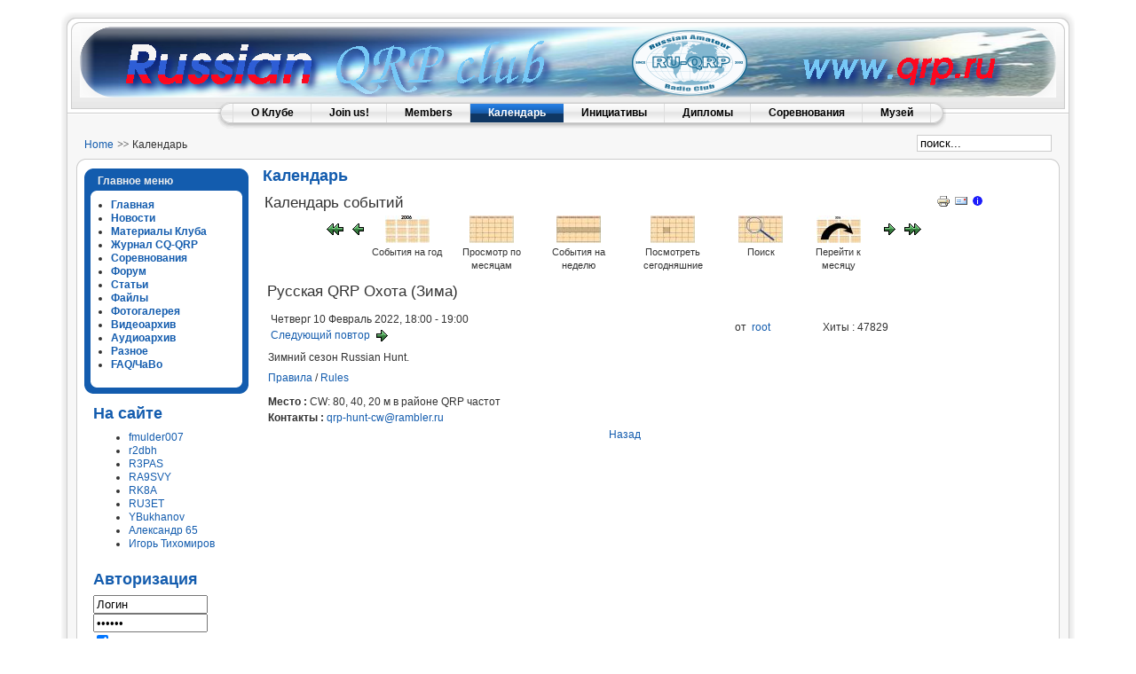

--- FILE ---
content_type: text/html; charset=utf-8
request_url: http://qrp.ru/calendar/icalrepeat.detail/2022/02/10/913/-/-qrp-
body_size: 27428
content:
<!DOCTYPE html PUBLIC "-//W3C//DTD XHTML 1.0 Transitional//EN" "http://www.w3.org/TR/xhtml1/DTD/xhtml1-transitional.dtd">
<html xmlns="http://www.w3.org/1999/xhtml" xml:lang="ru-ru" lang="ru-ru" >
<head>
  <base href="http://qrp.ru/calendar/icalrepeat.detail/2022/02/10/913/-/-qrp-" />
  <meta http-equiv="content-type" content="text/html; charset=utf-8" />
  <meta name="robots" content="index, follow" />
  <meta name="keywords" content="QRP, Russian QRP Club, Российский QRP Клуб, конструкции, рассказы, форум" />
  <meta name="description" content="RU-QRP Club" />
  <meta name="generator" content="Joomla! 1.5 - Open Source Content Management" />
  <title>Русская QRP Охота (Зима)</title>
  <link href="/templates/rhuk_milkyway/favicon.ico" rel="shortcut icon" type="image/x-icon" />
  <link rel="stylesheet" href="/components/com_jevents/views/geraint/assets/css/events_css.css" type="text/css" />
  <link rel="stylesheet" href="/plugins/content/attachments1.css" type="text/css" />
  <script type="text/javascript" src="/plugins/content/attachments_refresh.js"></script>
  <script type="text/javascript" src="/plugins/content/phocagalleryslideshow.js"></script>
  <script type="text/javascript" src="/media/system/js/mootools-uncompressed.js"></script>
  <script type="text/javascript" src="/components/com_jevents/assets/js/view_detail.js"></script>
  <link href="http://qrp.ru/index.php?option=com_jevents&amp;task=modlatest.rss&amp;format=feed&amp;type=rss&amp;Itemid=72&amp;modid=0"  rel="alternate"  type="application/rss+xml" title="JEvents - RSS 2.0 Feed" />
  <link href="http://qrp.ru/index.php?option=com_jevents&amp;task=modlatest.rss&amp;format=feed&amp;type=atom&amp;Itemid=72&amp;modid=0"  rel="alternate"  type="application/rss+xml" title="JEvents - Atom Feed" />


<link rel="stylesheet" href="/templates/system/css/system.css" type="text/css" />
<link rel="stylesheet" href="/templates/system/css/general.css" type="text/css" />
<link rel="stylesheet" href="/templates/rhuk_milkyway/css/template.css" type="text/css" />
<link rel="stylesheet" href="/templates/rhuk_milkyway/css/blue.css" type="text/css" />
<link rel="stylesheet" href="/templates/rhuk_milkyway/css/white_bg.css" type="text/css" />
<!--[if lte IE 6]>
<link href="/templates/rhuk_milkyway/css/ieonly.css" rel="stylesheet" type="text/css" />
<![endif]-->

</head>
<body id="page_bg" class="color_blue bg_white width_fmax">
<a name="up" id="up"></a>
<div class="center" align="center">
	<div id="wrapper">
		<div id="wrapper_r">
			<div id="header">
				<div id="header_l">
					<div id="header_r">
						<div id="logo"></div>
						
					</div>
				</div>
			</div>

			<div id="tabarea">
				<div id="tabarea_l">
					<div id="tabarea_r">
						<div id="tabmenu">
						<table cellpadding="0" cellspacing="0" class="pill">
							<tr>
								<td class="pill_l">&nbsp;</td>
								<td class="pill_m">
								<div id="pillmenu">
									<ul id="mainlevel-nav"><li><a href="/aboutus" class="mainlevel-nav" >О Клубе</a></li><li><a href="/joinus" class="mainlevel-nav" >Join us!</a></li><li><a href="/members/members.php" target="_blank" class="mainlevel-nav" >Members</a></li><li><a href="/calendar/month.calendar/2026/01/22/-" class="mainlevel-nav" id="active_menu-nav">Календарь</a></li><li><a href="/initiatives" class="mainlevel-nav" >Инициативы</a></li><li><a href="/diplomas" class="mainlevel-nav" >Дипломы</a></li><li><a href="/contests" class="mainlevel-nav" >Соревнования</a></li><li><a href="/museum" class="mainlevel-nav" >Музей</a></li></ul>
								</div>
								</td>
								<td class="pill_r">&nbsp;</td>
							</tr>
							</table>
						</div>
					</div>
				</div>
			</div>

			<div id="search">
				<form action="index.php" method="post">
	<div class="search">
		<input name="searchword" id="mod_search_searchword" maxlength="20" alt="Поиск" class="inputbox" type="text" size="20" value="поиск..."  onblur="if(this.value=='') this.value='поиск...';" onfocus="if(this.value=='поиск...') this.value='';" />	</div>
	<input type="hidden" name="task"   value="search" />
	<input type="hidden" name="option" value="com_search" />
	<input type="hidden" name="Itemid" value="72" />
</form>
			</div>

			<div id="pathway">
				<span class="breadcrumbs pathway">
<a href="http://qrp.ru/" class="pathway">Home</a> <img src="/templates/rhuk_milkyway/images/arrow.png" alt=""  /> Календарь</span>

			</div>

			<div class="clr"></div>

			<div id="whitebox">
				<div id="whitebox_t">
					<div id="whitebox_tl">
						<div id="whitebox_tr"></div>
					</div>
				</div>

				<div id="whitebox_m">
					<div id="area">
									

						<div id="leftcolumn">
															<div class="module_menu">
			<div>
				<div>
					<div>
													<h3>Главное меню</h3>
											<ul class="menu"><li class="item1"><a href="http://qrp.ru/"><span>Главная</span></a></li><li class="parent item97"><a href="/news"><span>Новости</span></a></li><li class="parent item78"><a href="/materialy"><span>Материалы Клуба</span></a></li><li class="item116"><a href="/cqqrp-magazine"><span>Журнал CQ-QRP</span></a></li><li class="parent item81"><a href="/contest"><span>Соревнования</span></a></li><li class="item65"><a href="/forum/recent"><span>Форум</span></a></li><li class="item102"><a href="/articles"><span>Статьи</span></a></li><li class="parent item89"><a href="/files"><span>Файлы</span></a></li><li class="parent item104"><a href="/photo"><span>Фотогалерея</span></a></li><li class="parent item127"><a href="/video"><span>Видеоархив</span></a></li><li class="parent item128"><a href="/audio"><span>Аудиоархив</span></a></li><li class="item113"><a href="/etcdocs"><span>Разное</span></a></li><li class="item41"><a href="/faq"><span>FAQ/ЧаВо</span></a></li></ul>					</div>
				</div>
			</div>
		</div>
			<div class="module">
			<div>
				<div>
					<div>
													<h3>На сайте</h3>
											<ul class='mod_login'>
<li><a href='http://qrp.ru/cbprofile/userprofile/fmulder007' class='mod_login'>fmulder007</a></li>
<li><a href='http://qrp.ru/cbprofile/userprofile/r2dbh' class='mod_login'>r2dbh</a></li>
<li><a href='http://qrp.ru/cbprofile/userprofile/R3PAS' class='mod_login'>R3PAS</a></li>
<li><a href='http://qrp.ru/cbprofile/userprofile/RA9SVY' class='mod_login'>RA9SVY</a></li>
<li><a href='http://qrp.ru/cbprofile/userprofile/RK8A' class='mod_login'>RK8A</a></li>
<li><a href='http://qrp.ru/cbprofile/userprofile/RU3ET' class='mod_login'>RU3ET</a></li>
<li><a href='http://qrp.ru/cbprofile/userprofile/YBukhanov' class='mod_login'>YBukhanov</a></li>
<li><a href='http://qrp.ru/cbprofile/userprofile/Александр%2065' class='mod_login'>Александр 65</a></li>
<li><a href='http://qrp.ru/cbprofile/userprofile/8953' class='mod_login'>Игорь Тихомиров</a></li>
</ul>
					</div>
				</div>
			</div>
		</div>
			<div class="module">
			<div>
				<div>
					<div>
													<h3>Авторизация</h3>
											<form action="http://qrp.ru/component/comprofiler/login" method="post" id="mod_loginform" class="cbLoginForm" style="margin:0px;">
<table width="100%" border="0" cellspacing="0" cellpadding="0" class="mod_login">
<tr><td><span><input type="text" name="username" id="mod_login_username" class="inputbox" size="14" alt="Логин" value="Логин" onfocus="if (this.value=='Логин') this.value=''" onblur="if(this.value=='') { this.value='Логин'; return false; }" title="Логин" /></span><br />
<span><input type="password" name="passwd" id="mod_login_password" class="inputbox" size="14" alt="Пароль" value="paswww" onfocus="if (this.value=='paswww') this.value=''" onblur="if(this.value=='') { this.value='paswww'; return false; }" title="Пароль" /></span><br />
<input type="hidden" name="op2" value="login" />
<input type="hidden" name="lang" value="russian" />
<input type="hidden" name="force_session" value="1" />
<input type="hidden" name="return" value="B:aHR0cDovL3FycC5ydS9jYWxlbmRhci9pY2FscmVwZWF0LmRldGFpbC8yMDIyLzAyLzEwLzkxMy8tLy1xcnAt" />
<input type="hidden" name="message" value="0" />
<input type="hidden" name="loginfrom" value="loginmodule" />
<input type="hidden" name="cbsecuritym3" value="cbm_7db9c8fd_6faafeba_f9be5a0d5a6e95cf53ce791b9ddd96af" />
<input type="checkbox" name="remember" id="mod_login_remember" value="yes" checked="checked" /> <span id="mod_login_remembermetext"><label for="mod_login_remember">Запомнить меня</label></span><br />
<span class="cbLoginButtonSpan"><input type="submit" name="Submit" class="button" value="Войти" /></span></td></tr>
<tr><td><a href="http://qrp.ru/component/comprofiler/lostpassword" class="mod_login">Забыли логин/пароль?</a></td></tr>
<tr><td><a href="http://qrp.ru/component/comprofiler/registers" class="mod_login">Зарегистрируйтесь!</a></td></tr>
</table></form>					</div>
				</div>
			</div>
		</div>
			<div class="module">
			<div>
				<div>
					<div>
													<h3>Журнал CQ-QRP</h3>
											<div style="text-align: center;"><span style="color: #ff6600; background-color: #ffffff;"></span></div>
<div style="text-align: center;"><span style="text-align: center; color: #008000;"><strong>Зима-Лето 2023</strong></span><br style="text-align: center;" /><a href="/cqqrp-magazine/1762-cq-qrp-81" style="text-align: center;"><img src="/images/cq_qrp/cq_qrp_81.gif" alt="cq qrp 81" width="176" height="259" /></a><br /><a href="/cqqrp-magazine">Все журналы</a></div>					</div>
				</div>
			</div>
		</div>
			<div class="module">
			<div>
				<div>
					<div>
													<h3>Спонсоры</h3>
											<div style="text-align: center;">
<p style="text-align: center;"><strong><span style="font-size: 10pt;">LAB599<br /></span></strong><a href="https://lab599.ru/"><img src="/images/logo/banners/lab599_banner.jpg" alt="lab599 banner" width="176" height="122" /></a></p>
</div>
<div></div>
<div></div>
<div style="text-align: center;"><strong style="font-size: 10pt;">Магазин XIEGU.RU</strong><a href="/contest/frost/1046-moroz2014-stories"><br /></a></div>
<div></div>
<div style="text-align: center;"><a href="https://xiegu.ru"><img src="/images/logo/banners/xiegu_ru_banner.jpg" alt="xiegu ru banner" width="176" height="122" /></a></div>
<div style="text-align: center;"></div>
<p style="text-align: center;"></p>					</div>
				</div>
			</div>
		</div>
			<div class="module">
			<div>
				<div>
					<div>
													<h3>Наши друзья</h3>
											<div style="text-align: center;"><a href="http://www.xiegu.ru" target="_blank"><img src="/images/holidays/rx3all/banners/baner88x31.jpg" alt="baner88x31" width="88" height="31" title="Интернет-магазин продукции компании Xiegu в России" border="0" /></a></div>
<div style="text-align: center;"><a href="http://ua4atl.jimdo.com" target="_blank"><img src="http://u.jimdo.com/www20/o/s7bd320c1a20f44db/img/ic26bbee15be01ccd/1363954467/std/image.gif" alt="" width="88" height="31" title="" border="0" /></a></div>
<div style="text-align: center;"><a href="http://www.r3p.ru" target="_blank"><img src="http://www.r3p.ru/image/banners/r3p.gif" alt="Тульский областной радиоклуб" width="88" height="31" title="Тульский областной радиоклуб. Жизнь тульских радиолюбителей, Тульские новости, соревнования КВ и УКВ, QRP, фотогалерея, дипломы, QSL-бюро, форум, схемы и описания конструкций." border="0" /></a></div>
<div style="text-align: center;"><a href="http://rcwc.ru/" target="_blank"><img src="http://rcwc.ru/uploads/posts/2013-03/1363325460_rcwc.gif" alt="" width="88" height="31" border="0" /></a></div>
<div style="text-align: center;"><a href="http://www.qrparci.org/" target="_blank"><img src="/images/qrparci.gif" alt="QRP ARCI" width="88" border="0" /></a></div>
<div style="text-align: center;"><a href="http://www.knr3t.ru" target="_blank"><img src="/images/knr.png" alt="Клуб Нижегородских Радиолюбителей" width="88" height="88" style="display: block; margin-left: auto; margin-right: auto;" title="Клуб Нижегородских Радиолюбителей" /></a></div>
<div style="text-align: center;"><a href="https://t.me/ru_cw"><img src="/images/ru_cw_banner.png" alt="ru cw banner" width="88" height="61" style="display: block; margin-left: auto; margin-right: auto;" /></a></div>					</div>
				</div>
			</div>
		</div>
			<div class="module">
			<div>
				<div>
					<div>
																</div>
				</div>
			</div>
		</div>
	
												</div>

												<div id="maincolumn">
													
							<table class="nopad">
								<tr valign="top">
									<td>
										
<!-- JEvents v2.2.7 , Copyright © 2006-2012 GWE Systems Ltd, JEvents Project Group, http://www.jevents.net -->
	<div class="componentheading">
		Календарь	</div>

<table class="contentpaneopen jeventpage  jeventslight" id="jevents_header">
	<tr>
	<td class="contentheading" width="100%">
	Календарь событий	</td>
				<td  width="20" class="buttonheading" align="right">
			<a href="javascript:void(0);" onclick="window.open('/calendar/icalrepeat.detail/2022/02/10/913/-/-?pop=1&amp;tmpl=component', 'win2', 'status=no,toolbar=no,scrollbars=yes,titlebar=no,menubar=no,resizable=yes,width=600,height=600,directories=no,location=no');" title="Печать">
              	<img src="/images/M_images/printButton.png" alt="Печать"  />			</a>
			</td> 		<td width="20" class="buttonheading" align="right">
			<a href="javascript:void(0);" onclick="javascript:window.open('/component/mailto/?tmpl=component&amp;link=145ddfb0c771cb86eaec2b891abcc134856b8f8e','emailwin','width=400,height=350,menubar=yes,resizable=yes'); return false;" title="EMAIL">
				<img src="/images/M_images/emailButton.png" alt="EMAIL"  />			</a>
		</td>
		<td class="buttonheading" align="right"><a href="http://www.jevents.net" target="_blank"><img src="http://qrp.ru/components/com_jevents/views/geraint/assets/images/help.gif" border="0" alt="help" class='jev_help' /></a></td>	</tr>
</table>
<table class="contentpaneopen  jeventpagejeventslight" id="jevents_body">
	<tr>
	<td width="100%">
    	<div class="ev_navigation">
    		<table  >
    			<tr align="center" valign="top">
    	    		    	<td width="10" align="center" valign="middle"><a href="/calendar/icalrepeat.detail/2022/01/10/0/-/-" title="Предыдущий месяц"><img border='0' src='http://qrp.ru/components/com_jevents/views/geraint/assets/images/gg_green.gif' alt='Предыдущий месяц'/></a>
</td>
		    	<td width="10" align="center" valign="middle"><a href="/calendar/icalrepeat.detail/2022/02/09/0/-/-" title="Предыдущий день"><img border='0' src='http://qrp.ru/components/com_jevents/views/geraint/assets/images/g_green.gif' alt='Предыдущий день'/></a>
</td>
				<td class="iconic_td" align="center" valign="middle">
    		<div id="ev_icon_yearly" class="nav_bar_cal"><a href="/calendar/year.listevents/2022/02/10/-" title="События на год"> 
    			<img src="http://qrp.ru/components/com_jevents/views/geraint/assets/images/transp.gif" alt="События на год"/></a>
    		</div>
        </td>
            	<td class="iconic_td" align="center" valign="middle">
    		<div id="ev_icon_monthly" class="nav_bar_cal" ><a href="/calendar/month.calendar/2022/02/10/-" title="Просмотр по месяцам">
    			<img src="http://qrp.ru/components/com_jevents/views/geraint/assets/images/transp.gif" alt="Просмотр по месяцам"/></a>
    		</div>
        </td>
        		<td class="iconic_td" align="center" valign="middle">
			<div id="ev_icon_weekly" class="nav_bar_cal"><a href="/calendar/week.listevents/2022/02/10/-" title="События на неделю">
			<img src="http://qrp.ru/components/com_jevents/views/geraint/assets/images/transp.gif" alt="События на неделю"/></a>
			</div>
        </td>
        		<td class="iconic_td" align="center" valign="middle">
			<div id="ev_icon_daily" class="nav_bar_cal" ><a href="/calendar/day.listevents/2026/01/22/-" title="Посмотреть сегодняшние"><img src="http://qrp.ru/components/com_jevents/views/geraint/assets/images/transp.gif" alt="Просмотр по дням"/></a>
			</div>
        </td>
        		<td class="iconic_td" align="center" valign="middle">
			<div id="ev_icon_search" class="nav_bar_cal"><a href="/calendar/search.form/2022/02/10/-" title="Поиск"><img src="http://qrp.ru/components/com_jevents/views/geraint/assets/images/transp.gif" alt="Поиск"/></a>
			</div>
        </td>                
        		<td class="iconic_td" align="center" valign="middle">
			<div id="ev_icon_jumpto" class="nav_bar_cal"><a href="#" onclick="jtdisp = document.getElementById('jumpto').style.display;document.getElementById('jumpto').style.display=(jtdisp=='none')?'block':'none';return false;" title="Перейти к месяцу"><img src="http://qrp.ru/components/com_jevents/views/geraint/assets/images/transp.gif" alt="Перейти к месяцу"/></a>
			</div>
        </td>                
            	<td width="10" align="center" valign="middle"><a href="/calendar/icalrepeat.detail/2022/02/11/0/-/-" title="Следующий день"><img border='0' src='http://qrp.ru/components/com_jevents/views/geraint/assets/images/d_green.gif' alt='Следующий день'/></a>
</td>
		    	<td width="10" align="center" valign="middle"><a href="/calendar/icalrepeat.detail/2022/03/10/0/-/-" title="Следующий месяц"><img border='0' src='http://qrp.ru/components/com_jevents/views/geraint/assets/images/dd_green.gif' alt='Следующий месяц'/></a>
</td>
		                </tr>
    			<tr class="icon_labels" align="center" valign="top">
    					        		<td colspan="2"></td>
	        		    				<td>События на год</td>    				<td>Просмотр по месяцам</td>    				<td>События на неделю</td>    				<td>Посмотреть сегодняшние</td>    				<td>Поиск</td>    				<td>Перейти к месяцу</td>    					        		<td colspan="2"></td>
	        		                </tr>
                		<tr align="center" valign="top">
				    	<td colspan="10" align="center" valign="top">
	    		    	<div id="jumpto"  style="display:none">
			<form name="BarNav" action="/calendar/month.calendar/2026/01/22/-" method="get">
				<input type="hidden" name="option" value="com_jevents" />
				<input type="hidden" name="task" value="month.calendar" />
				<select name="month" id="month" style="font-size:10px;"><option value="01" >Январь</option><option value="02"  selected="selected">Февраль</option><option value="03" >Март</option><option value="04" >Апрель</option><option value="05" >Май</option><option value="06" >Июнь</option><option value="07" >Июль</option><option value="08" >Август</option><option value="09" >Сентябрь</option><option value="10" >Октябрь</option><option value="11" >Ноябрь</option><option value="12" >Декабрь</option></select><select name="year" id="year" style="font-size:10px;"><option value="2022"  selected="selected">2022</option><option value="2024" >2024</option><option value="2025" >2025</option></select>				<button onclick="submit(this.form)">Перейти к месяцу</button>
				<input type="hidden" name="Itemid" value="72" />
			</form>
			</div>
			</td>
	    </tr>
		            </table>
        </div>
		            <!-- <div name="events">  -->
            <table class="contentpaneopen" border="0">
                <tr class="headingrow">
                    <td  width="100%" class="contentheading">Русская QRP Охота (Зима)</td>
	                                </tr>
                <tr class="dialogs">
                    <td align="left" valign="top" colspan="3">
                    <div style="position:relative;">
                            <div id="ical_dialog"  style="position:absolute;right:0px;background-color:#dedede;border:solid 1px #000000;width:200px;padding:10px;visibility:hidden;z-index:999;">
        	<div style="width:12px!important;float:right;background-color:#ffffff;;border:solid #000000;border-width:0 0 1px 1px;text-align:center;margin:-10px;">
        		<a href="javascript:void(0)" onclick="closeical()" style="font-weight:bold;text-decoration:none;color:#000000;">x</a>
        	</div>
        	        	<div style="padding:0px;margin:0px;" id="unstyledical">
	        	<a href="/calendar/icals.icalevent/-?template=component&amp;evid=913" style="text-decoration:none;" title="Скачать как файл iCal">
	        	<img src="http://qrp.ru/components/com_jevents/assets/images/save_f2.png" style="border:0px;margin-right:1em;height:16px" alt="Скачать как файл iCal"  />Все повторы	             </a><br/>
	        	<a href="/calendar/icals.icalrepeat/-?template=component&amp;evid=913" style="text-decoration:none;" title="Скачать как файл iCal">
	        	<img src="http://qrp.ru/components/com_jevents/assets/images/save_f2.png" alt="Скачать как файл iCal" style="border:0px;margin-right:1em;;height:16px"  />Только этот повтор	             </a>
             </div>
        	<div style="padding:0px;margin:0px;display:none" id="styledical">
	        	<a href="/calendar/icals.icalevent/-?template=component&amp;evid=913&amp;icf=1" style="text-decoration:none;" title="Скачать как файл iCal">
	        	<img src="http://qrp.ru/components/com_jevents/assets/images/save_f2.png" style="border:0px;margin-right:1em;height:16px" alt="Скачать как файл iCal"  />Все повторы	             </a><br/>
	        	<a href="/calendar/icals.icalrepeat/-?template=component&amp;evid=913&amp;icf=1" style="text-decoration:none;" title="Скачать как файл iCal">
	        	<img src="http://qrp.ru/components/com_jevents/assets/images/save_f2.png" alt="Скачать как файл iCal" style="border:0px;margin-right:1em;;height:16px"  />Только этот повтор	             </a>
             </div>
             			<label><input name="icf" type="checkbox" value="1" onclick="if(this.checked){$('unstyledical').style.display='none';$('styledical').style.display='block';}else {$('styledical').style.display='none';$('unstyledical').style.display='block';}" /> "Preserve formatting in description (only supported in some calendar applications)"</label>
             
        </div>
                            </div>
                    </td>
                    <td align="left" valign="top">
                    <div style="position:relative;">
                                        </div>
                    </td>
                </tr>
                <tr>
                    <td align="left" valign="top" colspan="4">
                        <table width="100%" border="0">
                            <tr>
	                            <td class="ev_detail repeat" >Четверг 10 Февраль 2022,&nbsp;18:00&nbsp;-&nbsp;19:00<br/><div class='ev_nextrepeat'><a href='/calendar/icalrepeat.detail/2022/2/17/914/-/-qrp-' title='Следующий повтор' class='green'>Следующий повтор</a></div></td><td class="ev_detail contact" >от&nbsp;
 <script language='JavaScript' type='text/javascript'>
 <!--
 var prefix = 'm&#97;&#105;lt&#111;:';
 var suffix = '';
 var attribs = '';
 var path = 'hr' + 'ef' + '=';
 var addy84887 = '&#97;dm&#105;n' + '&#64;';
 addy84887 = addy84887 + 'qrp' + '&#46;' + 'r&#117;';
 var addy_text84887 = 'root';
 document.write( '<a ' + path + '\'' + prefix + addy84887 + suffix + '\'' + attribs + '>' );
 document.write( addy_text84887 );
 document.write( '<\/a>' );
 //-->
 </script><script language='JavaScript' type='text/javascript'>
 <!--
 document.write( '<span style=\'display: none;\'>' );
 //-->
 </script>Этот e-mail адрес защищен от спам-ботов, для его просмотра у Вас должен быть включен Javascript
 <script language='JavaScript' type='text/javascript'>
 <!--
 document.write( '</' );
 document.write( 'span>' );
 //-->
 </script></td><td class="ev_detail hits" >Хиты : 47829</td>                            </tr>
                        </table>
                    </td>
                </tr>
                <tr align="left" valign="top">
                    <td colspan="4"><p>Зимний сезон Russian Hunt.</p>
<p><a href="/contest/russianhunt/334-hunt-rus">Правила</a> / <a href="/contest/russianhunt/372-hunt-eng">Rules</a></p></td>
                </tr>
                                    <tr>
                        <td class="ev_detail" align="left" valign="top" colspan="4">
                            <b>Место : </b>CW: 80, 40, 20 м в районе QRP частот<br/><b>Контакты : </b>
 <script language='JavaScript' type='text/javascript'>
 <!--
 var prefix = 'm&#97;&#105;lt&#111;:';
 var suffix = '';
 var attribs = '';
 var path = 'hr' + 'ef' + '=';
 var addy38912 = 'qrp-h&#117;nt-cw' + '&#64;';
 addy38912 = addy38912 + 'r&#97;mbl&#101;r' + '&#46;' + 'r&#117;';
 document.write( '<a ' + path + '\'' + prefix + addy38912 + suffix + '\'' + attribs + '>' );
 document.write( addy38912 );
 document.write( '<\/a>' );
 //-->
 </script><script language='JavaScript' type='text/javascript'>
 <!--
 document.write( '<span style=\'display: none;\'>' );
 //-->
 </script>Этот e-mail адрес защищен от спам-ботов, для его просмотра у Вас должен быть включен Javascript
 <script language='JavaScript' type='text/javascript'>
 <!--
 document.write( '</' );
 document.write( 'span>' );
 //-->
 </script>                        </td>
                    </tr>
                    	                        </table>
            <!--  </div>  -->
                		<p align="center">
    			<a href="javascript:window.history.go(-1);" title="Назад">Назад</a>
    		</p>
    			</td>
	</tr>
</table>

										
									</td>
																	</tr>
							</table>

						</div>
						<div class="clr"></div>
					</div>
					<div class="clr"></div>
				</div>

				<div id="whitebox_b">
					<div id="whitebox_bl">
						<div id="whitebox_br"></div>
					</div>
				</div>
			</div>

			<div id="footerspacer"></div>
		</div>

		<div id="footer">
			<div id="footer_l">
				<div id="footer_r">
					<p id="syndicate">
						<div>&#169; 2026 RU-QRP Club. Все права защищены.</div>
<div><a href="/etcdocs/50-documents/373-license">Лицензионное соглашение</a></div>
					</p>
				</div>
			</div>
		</div>
	</div>
</div>


</body>
</html>